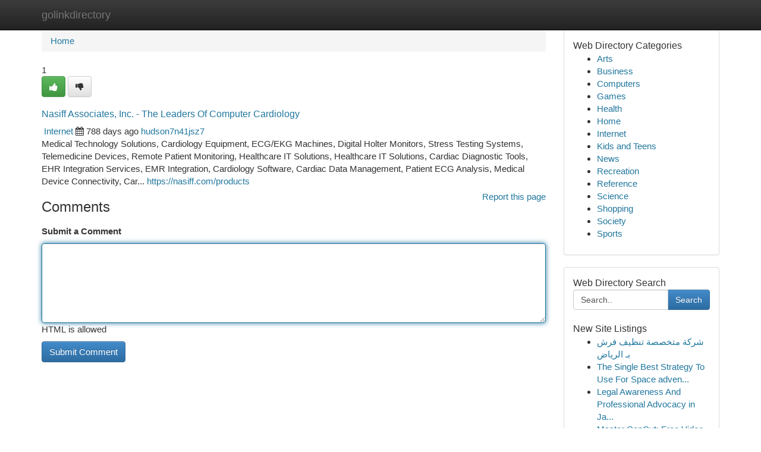

--- FILE ---
content_type: text/html; charset=UTF-8
request_url: https://golinkdirectory.com/listings12594808/nasiff-associates-inc-the-leaders-of-computer-cardiology
body_size: 5255
content:
<!DOCTYPE html>
<html class="no-js" dir="ltr" xmlns="http://www.w3.org/1999/xhtml" xml:lang="en" lang="en"><head>

<meta http-equiv="Pragma" content="no-cache" />
<meta http-equiv="expires" content="0" />
<meta http-equiv="Content-Type" content="text/html; charset=UTF-8" />	
<title>Nasiff Associates, Inc. - The Leaders Of Computer Cardiology</title>
<link rel="alternate" type="application/rss+xml" title="golinkdirectory.com &raquo; Feeds 1" href="/rssfeeds.php?p=1" />
<link rel="alternate" type="application/rss+xml" title="golinkdirectory.com &raquo; Feeds 2" href="/rssfeeds.php?p=2" />
<link rel="alternate" type="application/rss+xml" title="golinkdirectory.com &raquo; Feeds 3" href="/rssfeeds.php?p=3" />
<link rel="alternate" type="application/rss+xml" title="golinkdirectory.com &raquo; Feeds 4" href="/rssfeeds.php?p=4" />
<link rel="alternate" type="application/rss+xml" title="golinkdirectory.com &raquo; Feeds 5" href="/rssfeeds.php?p=5" />
<link rel="alternate" type="application/rss+xml" title="golinkdirectory.com &raquo; Feeds 6" href="/rssfeeds.php?p=6" />
<link rel="alternate" type="application/rss+xml" title="golinkdirectory.com &raquo; Feeds 7" href="/rssfeeds.php?p=7" />
<link rel="alternate" type="application/rss+xml" title="golinkdirectory.com &raquo; Feeds 8" href="/rssfeeds.php?p=8" />
<link rel="alternate" type="application/rss+xml" title="golinkdirectory.com &raquo; Feeds 9" href="/rssfeeds.php?p=9" />
<link rel="alternate" type="application/rss+xml" title="golinkdirectory.com &raquo; Feeds 10" href="/rssfeeds.php?p=10" />
<meta name="Language" content="en-us" />
<meta name="viewport" content="width=device-width, initial-scale=1.0">

          <link rel="stylesheet" type="text/css" href="//netdna.bootstrapcdn.com/bootstrap/3.2.0/css/bootstrap.min.css">
             <link rel="stylesheet" type="text/css" href="https://cdnjs.cloudflare.com/ajax/libs/twitter-bootstrap/3.2.0/css/bootstrap-theme.css">
                <link rel="stylesheet" type="text/css" href="https://cdnjs.cloudflare.com/ajax/libs/font-awesome/4.1.0/css/font-awesome.min.css">
<link rel="stylesheet" type="text/css" href="/templates/bootstrap/css/style.css" media="screen" />
	

                         <script type="text/javascript" src="https://cdnjs.cloudflare.com/ajax/libs/modernizr/2.6.1/modernizr.min.js"></script>
<script type="text/javascript" src="https://cdnjs.cloudflare.com/ajax/libs/jquery/1.7.2/jquery.min.js"></script>
<style>a {color:#22779e;}a:hover, a:focus {color:#22779e !important;filter: brightness(85%);}#list_title span {color:#22779e !important;}#list_title span:hover {color:#22779e !important;filter: brightness(85%);}.btn-primary, .btn-primary:hover, .btn-primary:active {background-color:#22779e;}.subnav {color:#fff;background-color:#22779e;}.navbar-nav .active a, .navbar-nav a:hover, .navbar-nav .active a:hover {background-color:#22779e!important;filter: brightness(100%) saturate(200%); }.navbar-nav a:focus {color:#fff!Important;filter: brightness(100%) saturate(100%); }.btn-primary:focus, .btn-primary.focus {background-color:#22779e!important;filter: brightness(100%) saturate(170%); }.form-control:focus {border-color: #22779e;box-shadow: inset 0 1px 1px rgb(0 0 0 / 8%), 0 0 8px #22779e;</style>
	
<style>
.navbar-collapse.in {
    overflow-y: inherit; }
	

@media screen and (max-width: 768px) { /*mai mic de 768px*/
	 .btn, .navbar .btn-group {
	    display: block!Important;
	}

	 .btn, .navbar .btn-group {
	    display: none!Important;
	}
	
	.btn-link,.btn-group {
		display: none!Important;
	}
}

</style>
	
<link rel="alternate" type="application/rss+xml" title="RSS 2.0" href="/rss"/>
<link rel="icon" href="/favicon.ico" type="image/x-icon"/>
</head>

<body dir="ltr">

<header role="banner" class="navbar navbar-inverse navbar-fixed-top custom_header">
	
<style>
body, .form-control:not(#searchsite) {font-size: 0.95em;}html, .subtext, .btn, thead tr th, .dropdown-menu {font-size: inherit;}#adcopy-outer, #adcopy_response {font-size: inherit!Important;}h2, h2 a, .sectiontitle {font-size: 1.05em!Important;}*:not(.fa) {font-family:"Arial"!Important;}
.form-control {
    height: inherit!Important;
}

.navbar .btn, .navbar .btn-group {
    margin-top: 3px;
    font-size: 18px;
	text-shadow: #fff 1px 0 10px;
	color: #000;
}

</style>
	
<div class="container">
<div class="navbar-header">
<button data-target=".bs-navbar-collapse" data-toggle="collapse" type="button" class="navbar-toggle" style="display: none">
    <span class="sr-only">Toggle navigation</span>
    <span class="fa fa-ellipsis-v" style="color:white"></span>
</button>
<a class="navbar-brand" href="/">golinkdirectory</a>	
</div>
<span style="display: none;"><a href="/forum">forum</a></span>
<nav role="navigation" class="collapse navbar-collapse bs-navbar-collapse">
	

</nav>
</div>
</header>
<!-- START CATEGORIES -->
<div class="subnav" id="categories">

	
	
	
	
	
	
	
	
	
<div class="container">
<div class="navbar-header">
<button data-target=".bs-navbar-collapse" data-toggle="collapse" type="button" class="navbar-toggle">
    <span class="sr-only">Toggle navigation</span>
    <span class="fa fa-ellipsis-v" style="color:white"></span>
</button>

</div>
<nav role="navigation" class="collapse navbar-collapse bs-navbar-collapse">
<ul class="nav navbar-nav">
<li ><a href="/">Home</a></li>
<li ><a href="/new">New Site Listings</a></li>
<li ><a href="/submit">Add Site</a></li>
                    
<li ><a href="/categories"><span>Categories</span></a></li>
<li ><a href="/register"><span>Register</span></a></li>
<li ><a data-toggle="modal" href="/login">Login</a></li>
</ul>	
	

</nav>
</div>	
	
	
	
	
</div>
<!-- END CATEGORIES -->
	
<div class="container">
	<section id="maincontent"><div class="row"><style>
.form-actions {
    background: none;
    border-top: 0px;
    margin-top: 0px;
}	

	
</style>
<div class="col-md-9">

<ul class="breadcrumb">
	<li><a href="/">Home</a></li>
</ul>

<div itemscope itemtype="http://schema.org/Article" class="stories" id="xnews-12594808" >


<div class="story_data">
<div class="votebox votebox-published">

<div itemprop="aggregateRating" itemscope itemtype="http://schema.org/AggregateRating" class="vote">
	<div itemprop="ratingCount" class="votenumber">1</div>
<div id="xvote-3" class="votebutton">
<!-- Already Voted -->
<a class="btn btn-default btn-success linkVote_3" href="/login" title=""><i class="fa fa-white fa-thumbs-up"></i></a>
<!-- Bury It -->
<a class="btn btn-default linkVote_3" href="/login"  title="" ><i class="fa fa-thumbs-down"></i></a>


</div>
</div>
</div>
<div class="title" id="title-3">
<span itemprop="name">

<h2 id="list_title"><span>Nasiff Associates, Inc. - The Leaders Of Computer Cardiology</span></h2></span>	
<span class="subtext">

<span itemprop="author" itemscope itemtype="http://schema.org/Person">
<span itemprop="name">

<i class="fa fa-folder-deschis"></i> 
<a href="/categories" rel="nofollow">Internet</a>
	
</span></span>
<i class="fa fa-calendar"></i>
<span itemprop="datePublished">  788 days ago</span>

<script>
$(document).ready(function(){
    $("#list_title span").click(function(){
		window.open($("#siteurl").attr('href'), '', '');
    });
});
</script>




<a href="/user/hudson7n41jsz7" rel="nofollow">hudson7n41jsz7</a> 





</div>
</div>
<span itemprop="articleBody">
<div class="storycontent">
	
<div class="news-body-text" id="ls_contents-3" dir="ltr">
Medical Technology Solutions, Cardiology Equipment, ECG/EKG Machines, Digital Holter Monitors, Stress Testing Systems, Telemedicine Devices, Remote Patient Monitoring, Healthcare IT Solutions, Healthcare IT Solutions, Cardiac Diagnostic Tools, EHR Integration Services, EMR Integration, Cardiology Software, Cardiac Data Management, Patient ECG Analysis, Medical Device Connectivity, Car... <a id="siteurl" target="_blank" href="https://nasiff.com/products">https://nasiff.com/products</a><div class="clearboth"></div> 
</div>
</div><!-- /.storycontent -->
</span>
</div>


<a href="https://remove.backlinks.live" target="_blank" style="float:right;/* vertical-align: middle; */line-height: 32px;">Report this page</a>


<div id="tabbed" class="tab-content">

<div class="tab-pane fade active in" id="comments" >
<h3>Comments</h3>
<a name="comments" href="#comments"></a>
<ol class="media-list comment-list">

<a name="discuss"></a>
<form action="" method="post" id="thisform" name="mycomment_form">
<div class="form-horizontal">
<fieldset>
<div class="control-group">
<label for="fileInput" class="control-label">Submit a Comment</label>
<div class="controls">

<p class="help-inline"><strong> </strong></p>
<textarea autofocus name="comment_content" id="comment_content" class="form-control comm++ent-form" rows="6" /></textarea>
<p class="help-inline">HTML is allowed</p>
</div>
</div>


<script>
var ACPuzzleOptions = {
   theme :  "white",
   lang :  "en"
};
</script>


<div class="form-actions" style="padding: 0px">
	<input type="hidden" name="process" value="newcomment" />
	<input type="hidden" name="randkey" value="75578554" />
	<input type="hidden" name="link_id" value="3" />
	<input type="hidden" name="user_id" value="2" />
	<input type="hidden" name="parrent_comment_id" value="0" />
	<input type="submit" name="submit" value="Submit Comment" class="btn btn-primary" />
</div>
</fieldset>
</div>
</form>
</ol>
</div>
	
<div class="tab-pane fade" id="who_voted">
<h3>Who Upvoted this Story</h3>
<div class="whovotedwrapper whoupvoted">
<ul>
<li>
<a href="/user/hudson7n41jsz7" rel="nofollow" title="hudson7n41jsz7" class="avatar-tooltip"><img src="/avatars/Avatar_100.png" alt="" align="top" title="" /></a>
</li>
</ul>
</div>
</div>
</div>
<!-- END CENTER CONTENT -->


</div>

<!-- START RIGHT COLUMN -->
<div class="col-md-3">
	
	
	
	
	
	
<div class="panel panel-default">
<div id="rightcol" class="panel-body">
<!-- START FIRST SIDEBAR -->

	
<!-- START ABOUT BOX -->


<div class="headline">
<div class="sectiontitle">Web Directory Categories</div>
</div>
<div class="boxcontent">
<ul class="sidebar-stories categorii_stanga">

<li><span class="sidebar-article"><a href="/" class="sidebar-title">Arts</a></span></li>
<li><span class="sidebar-article"><a href="/" class="sidebar-title">Business</a></span></li>
<li><span class="sidebar-article"><a href="/" class="sidebar-title">Computers</a></span></li>
<li><span class="sidebar-article"><a href="/" class="sidebar-title">Games</a></span></li>
<li><span class="sidebar-article"><a href="/" class="sidebar-title">Health</a></span></li>
<li><span class="sidebar-article"><a href="/" class="sidebar-title">Home</a></span></li>
<li><span class="sidebar-article"><a href="/" class="sidebar-title">Internet</a></span></li>
<li><span class="sidebar-article"><a href="/" class="sidebar-title">Kids and Teens</a></span></li>
<li><span class="sidebar-article"><a href="/" class="sidebar-title">News</a></span></li>
<li><span class="sidebar-article"><a href="/" class="sidebar-title">Recreation</a></span></li>
<li><span class="sidebar-article"><a href="/" class="sidebar-title">Reference</a></span></li>
<li><span class="sidebar-article"><a href="/" class="sidebar-title">Science</a></span></li>
<li><span class="sidebar-article"><a href="/" class="sidebar-title">Shopping</a></span></li>
<li><span class="sidebar-article"><a href="/" class="sidebar-title">Society</a></span></li>
<li><span class="sidebar-article"><a href="/" class="sidebar-title">Sports</a></span></li>


</ul>
</div>

<!-- END SECOND SIDEBAR -->
</div>
</div>	
	
	
	
	
	
	
	
<div class="panel panel-default">
<div id="rightcol" class="panel-body">
<!-- START FIRST SIDEBAR -->

<!-- START SEARCH BOX -->
<script type="text/javascript">var some_search='Search..';</script>
<div class="search">
<div class="headline">
<div class="sectiontitle">Web Directory Search</div>
</div>

<form action="/search" method="get" name="thisform-search" class="form-inline search-form" role="form" id="thisform-search" style="font-size: 8px;">

<div class="input-group">

<input type="text" class="form-control" tabindex="20" name="search" id="searchsite" value="Search.." onfocus="if(this.value == some_search) {this.value = '';}" onblur="if (this.value == '') {this.value = some_search;}"/>

<span class="input-group-btn">
<button type="submit" tabindex="21" class="btn btn-primary custom_nav_search_button" style="font-size:14px;" />Search</button>
</span>
</div>
</form>

<div style="clear:both;"></div>
<br />
</div>
<!-- END SEARCH BOX -->



<div class="headline">
<div class="sectiontitle">New Site Listings</div>
</div>
<div class="boxcontent">
<ul class="sidebar-stories">

<li>
<span class="sidebar-article"><a href="https://golinkdirectory.com/listings13497638/شركة-متخصصة-تنظيف-فرش-بـ-الرياض" class="sidebar-title"> شركة متخصصة تنظيف   فرش  بـ  الرياض</a></span>
</li>
<li>
<span class="sidebar-article"><a href="https://golinkdirectory.com/listings13497637/the-single-best-strategy-to-use-for-space-adventure-game-2025" class="sidebar-title">The Single Best Strategy To Use For Space adven...</a></span>
</li>
<li>
<span class="sidebar-article"><a href="https://golinkdirectory.com/listings13497636/legal-awareness-and-professional-advocacy-in-jabalpur-building-strong-cases-through-the-right-legal-guidance" class="sidebar-title">Legal Awareness And Professional Advocacy in Ja...</a></span>
</li>
<li>
<span class="sidebar-article"><a href="https://golinkdirectory.com/listings13497635/master-capcut-free-video-editing-software-download-guide" class="sidebar-title">Master CapCut: Free Video Editing Software Down...</a></span>
</li>
<li>
<span class="sidebar-article"><a href="https://golinkdirectory.com/listings13497634/considering-your-journey-a-year-round-guide" class="sidebar-title">Considering Your Journey: A Year-Round Guide</a></span>
</li>
<li>
<span class="sidebar-article"><a href="https://golinkdirectory.com/listings13497633/rapid-fists" class="sidebar-title">Rapid Fists</a></span>
</li>
<li>
<span class="sidebar-article"><a href="https://golinkdirectory.com/listings13497632/sq5333-com-review" class="sidebar-title">sq5333.com Review</a></span>
</li>
<li>
<span class="sidebar-article"><a href="https://golinkdirectory.com/listings13497631/jual-jamur-sapi-secrets" class="sidebar-title">Jual jamur sapi Secrets</a></span>
</li>
<li>
<span class="sidebar-article"><a href="https://golinkdirectory.com/listings13497630/the-harga-jual-sapi-diaries" class="sidebar-title">The Harga jual sapi Diaries</a></span>
</li>
<li>
<span class="sidebar-article"><a href="https://golinkdirectory.com/listings13497629/registračný-poplatok-kalkulačka-online-v-sr" class="sidebar-title">Registračn&yacute; poplatok - Kalkulačka online v SR</a></span>
</li>
<li>
<span class="sidebar-article"><a href="https://golinkdirectory.com/listings13497628/unmasking-baginda167-s-secrets" class="sidebar-title">Unmasking Baginda167&#039;s Secrets</a></span>
</li>
<li>
<span class="sidebar-article"><a href="https://golinkdirectory.com/listings13497627/dubai-safari" class="sidebar-title">Dubai Safari </a></span>
</li>
<li>
<span class="sidebar-article"><a href="https://golinkdirectory.com/listings13497626/اشتراك-سمارترز-اكتشف-عالم-الترفيه" class="sidebar-title">اشتراك سمارترز : اكتشف عالم الترفيه </a></span>
</li>
<li>
<span class="sidebar-article"><a href="https://golinkdirectory.com/listings13497625/discover-your-ideal-maine-coon-kitten-in-the-usa" class="sidebar-title">Discover Your Ideal Maine Coon Kitten in the USA!</a></span>
</li>
<li>
<span class="sidebar-article"><a href="https://golinkdirectory.com/listings13497624/social-network-trending-updates-on-cricket-id" class="sidebar-title">Social Network Trending Updates On Cricket ID</a></span>
</li>

</ul>
</div>

<!-- END SECOND SIDEBAR -->
</div>
</div>
	
	
	
	
	
	
</div>
<!-- END RIGHT COLUMN -->
</div></section>
<hr>

<!--googleoff: all-->
<footer class="footer">
<div id="footer">
<span class="subtext"> Copyright &copy; 2026 | <a href="/new">New Site Listings</a>
| <a href="/rssfeeds.php?p=1">RSS Feeds</a> 
  <span style="color: #ccc">Link Directory</span>
</span>
</div>
</footer>
<!--googleon: all-->


</div>
	


<script type="text/javascript" src="https://cdnjs.cloudflare.com/ajax/libs/jqueryui/1.8.23/jquery-ui.min.js"></script>
<link href="https://cdnjs.cloudflare.com/ajax/libs/jqueryui/1.8.23/themes/base/jquery-ui.css" media="all" rel="stylesheet" type="text/css" />




             <script type="text/javascript" src="https://cdnjs.cloudflare.com/ajax/libs/twitter-bootstrap/3.2.0/js/bootstrap.min.js"></script>

<!-- Login Modal -->
<div class="modal fade" id="loginModal" tabindex="-1" role="dialog">
<div class="modal-dialog">
<div class="modal-content">
<div class="modal-header">
<button type="button" class="close" data-dismiss="modal" aria-hidden="true">&times;</button>
<h4 class="modal-title">Login</h4>
</div>
<div class="modal-body">
<div class="control-group">
<form id="signin" action="/login?return=/listings12594808/nasiff-associates-inc-the-leaders-of-computer-cardiology" method="post">

<div style="login_modal_username">
	<label for="username">Username/Email</label><input id="username" name="username" class="form-control" value="" title="username" tabindex="1" type="text">
</div>
<div class="login_modal_password">
	<label for="password">Password</label><input id="password" name="password" class="form-control" value="" title="password" tabindex="2" type="password">
</div>
<div class="login_modal_remember">
<div class="login_modal_remember_checkbox">
	<input id="remember" style="float:left;margin-right:5px;" name="persistent" value="1" tabindex="3" type="checkbox">
</div>
<div class="login_modal_remember_label">
	<label for="remember" style="">Remember</label>
</div>
<div style="clear:both;"></div>
</div>
<div class="login_modal_login">
	<input type="hidden" name="processlogin" value="1"/>
	<input type="hidden" name="return" value=""/>
	<input class="btn btn-primary col-md-12" id="signin_submit" value="Sign In" tabindex="4" type="submit">
</div>
    
<hr class="soften" id="login_modal_spacer" />
	<div class="login_modal_forgot"><a class="" id="forgot_password_link" href="/login">Forgotten Password?</a></div>
	<div class="clearboth"></div>
</form>
</div>
</div>
</div>
</div>
</div>

<script>$('.avatar-tooltip').tooltip()</script>
<script defer src="https://static.cloudflareinsights.com/beacon.min.js/vcd15cbe7772f49c399c6a5babf22c1241717689176015" integrity="sha512-ZpsOmlRQV6y907TI0dKBHq9Md29nnaEIPlkf84rnaERnq6zvWvPUqr2ft8M1aS28oN72PdrCzSjY4U6VaAw1EQ==" data-cf-beacon='{"version":"2024.11.0","token":"fab4d549ddc042dc9531c440133bb6bb","r":1,"server_timing":{"name":{"cfCacheStatus":true,"cfEdge":true,"cfExtPri":true,"cfL4":true,"cfOrigin":true,"cfSpeedBrain":true},"location_startswith":null}}' crossorigin="anonymous"></script>
</body>
</html>
